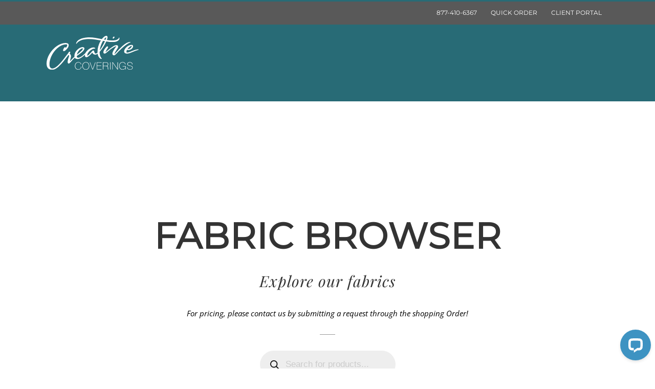

--- FILE ---
content_type: application/javascript; charset=UTF-8
request_url: https://api.livechatinc.com/v3.6/customer/action/get_dynamic_configuration?x-region=us-south1&license_id=2540111&client_id=c5e4f61e1a6c3b1521b541bc5c5a2ac5&url=https%3A%2F%2Fcreativecoverings.com%2Ffabric-browser%2F%3Ffabric-collection%3Dpintuck%26fabric-style%3Dnapkins-only%26fabric-color%3Dwhite&channel_type=code&jsonp=__257bcmoqm81
body_size: 222
content:
__257bcmoqm81({"organization_id":"e91fd503-2e75-4727-97b8-fe27836a3917","livechat_active":true,"livechat":{"group_id":0,"client_limit_exceeded":false,"domain_allowed":true,"online_group_ids":[0],"config_version":"5026.0.8.179.24.34.10.8.10.7.8.14.3","localization_version":"3e484e3f8236c9d1f2239ff432260121_ad410078bebcd48f1c81c99280194909","language":"en"},"default_widget":"livechat"});

--- FILE ---
content_type: image/svg+xml
request_url: https://creativecoverings.com/wp-content/uploads/2018/03/creative-coverings-logo-lockup.svg
body_size: 3382
content:
<svg xmlns="http://www.w3.org/2000/svg" viewBox="0 0 156.95 79.47"><defs><style>.cls-1{fill:#fff;}</style></defs><title>creative-coverings-logo-lockup</title><g id="Layer_2" data-name="Layer 2"><g id="Layer_1-2" data-name="Layer 1"><path class="cls-1" d="M58.87,48.76a4.06,4.06,0,0,0-4.22-3.33c-3.24,0-5.13,2.66-5.13,5.83s1.89,5.83,5.13,5.83a4.67,4.67,0,0,0,4.43-4.46h.76a5.35,5.35,0,0,1-5.19,5.12c-3.71,0-5.89-2.86-5.89-6.49s2.18-6.49,5.89-6.49a4.72,4.72,0,0,1,5,4Z"/><path class="cls-1" d="M67.38,57.75c-3.71,0-5.9-2.86-5.9-6.49s2.19-6.49,5.9-6.49,5.88,2.87,5.88,6.49S71.08,57.75,67.38,57.75Zm0-.66c3.23,0,5.12-2.65,5.12-5.83s-1.89-5.83-5.12-5.83-5.13,2.66-5.13,5.83S64.14,57.09,67.38,57.09Z"/><path class="cls-1" d="M78.93,56.8h0l4.29-11.73H84L79.39,57.46H78.5L73.89,45.07h.8Z"/><path class="cls-1" d="M94.15,56.8v.66H85.74V45.07h8.33v.66H86.5v5h7.11v.66H86.5V56.8Z"/><path class="cls-1" d="M96.32,45.07h5.17c2.17,0,3.92.8,3.92,3.19a3.07,3.07,0,0,1-2.66,3.18v0a2.52,2.52,0,0,1,2.42,2.66c.12,1.28-.09,2.67.42,3.33h-.86c-.46-.85-.19-2.28-.33-3.48s-.74-2.16-2.91-2.16H97.08v5.64h-.76Zm5.17,6.09c1.81,0,3.16-.85,3.16-2.85s-1.49-2.58-3.16-2.58H97.08v5.43Z"/><path class="cls-1" d="M108.38,45.07h.77V57.46h-.77Z"/><path class="cls-1" d="M112.2,45.07h1L121,56.43h0V45.07h.77V57.46h-.9L113,46h0V57.46h-.76Z"/><path class="cls-1" d="M135.05,51.39v6.07h-.66V54.82h0a4.75,4.75,0,0,1-4.69,2.93c-3.74,0-5.82-2.86-5.82-6.42s2.11-6.56,5.84-6.56a5,5,0,0,1,5.15,4.13h-.72a4.39,4.39,0,0,0-4.41-3.47c-3.35,0-5.1,2.81-5.1,5.9s1.69,5.76,5.1,5.76c2.95,0,4.81-2,4.68-5h-4.56v-.66Z"/><path class="cls-1" d="M145.83,48.61c-.08-2.12-1.68-3.18-4-3.18-1.41,0-3.41.59-3.41,2.64s2.12,2.33,4.22,2.76,4.23,1,4.23,3.43-2.46,3.49-4.35,3.49c-2.9,0-5.26-1.2-5.23-4.39h.77c-.16,2.71,2,3.73,4.46,3.73,1.49,0,3.59-.67,3.59-2.83s-2.12-2.46-4.23-2.89-4.22-.94-4.22-3.3,2.2-3.3,4.17-3.3c2.58,0,4.61,1.11,4.73,3.84Z"/><path class="cls-1" d="M32.71,12.27c4.7-.1,5.57,2.15,5.6,3.68.09,4.25-6,10.05-7.81,10.14-.91.05-1.77-.25-1.79-.91,0-2,2-5.81,3.43-5.84.54,0,.85.75,1,.86s.32.21.64-.16c1-1.16,2.1-2.92,2.07-4.3,0-.54-.52-1.27-1.93-1.24C19.46,14.8,5.31,33.66,5.63,49.14c.1,4.75,2.61,6.73,5,6.61,9.41-.49,22.2-21,26.41-25.61a22.78,22.78,0,0,0,1.16-2A2.22,2.22,0,0,1,39.83,27c.38,0,1.17.2,1.21.78a5.28,5.28,0,0,1-.82,1.93c-.12.2-.16.45.12.82s1.84,2.17,1.92,3.79c.12,2.31-1.09,4.86-1.79,8.83-.06.32.08.22.19.13a72.77,72.77,0,0,1,9.8-9.7c6.23-4.75,11.91-9.42,11.91-11.68,0-.28-.16-.6-.69-.58-2.33.12-10,5.27-9.6,13.65a2.24,2.24,0,0,0,2.48,2.38C60,37.26,68.28,27.51,70.21,26s1.09.52.35,1.27S60.2,39.31,53.87,39.44c-3.25.07-5.72-.81-5.81-4.83-.19-8.92,8.84-15.26,13.68-15.36,1.89,0,3.13.86,3.16,2.19C65,25.91,56.7,30.7,51,35.21c-6.81,5.36-10.39,12-12.67,12.08-1.08.05-1.7-.89-1.78-2.41C36.35,41.16,39,34.73,39,34s-.67-1.15-.78-1.27-.15-.06-.29.06c-2.85,2.59-16.66,24.86-27.18,25.08C4.35,58,.93,54.4.79,47.64.46,32.35,16.5,12.61,32.71,12.27Z"/><path class="cls-1" d="M80.11,19.79c2.1,0,3.21,1.14,3.21,1.64s-.32.48-.59.48-.6-.07-1.22-.07C77.84,21.84,69.7,28,69.7,33.51c0,.31.26.45.64.29,1.34-.6,3.32-2.59,7.75-7.6.47-.53.93-1.23,1.77-1.23a1.47,1.47,0,0,1,1.54,1.37c.36,1.52,1.31,3.93,2.45,3.93C90.7,30.27,101.91,6,101.91,3c0-.09-.06-.24-.32-.24-1.46,0-10.79,11.37-10.79,25.82,0,1.24.29,6.77,3.5,10.07.5.51-.33.71-.63.71-2.13,0-6.48-3.47-6.48-11.65C87.19,12.72,96.88,0,102.13,0c1.56,0,2.06,1.24,2.06,2.69,0,5.45-13.34,29.45-20.81,29.45a5.7,5.7,0,0,1-5-3.33c-.07-.17-.2-.16-.31,0-1,1.19-6.67,7.66-9.45,7.66-1.16,0-2.88-.51-2.88-3.25C65.74,27,74.33,19.79,80.11,19.79Z"/><path class="cls-1" d="M71.22,2.7c16.29-.5,26.93,5.6,42.42,5.12,6.2-.2,9.16-2.08,9.9-4.53.15-.51.54-.45.66-.1a3.19,3.19,0,0,1,.17,1.15c.07,2.2-2.3,6.24-12.11,6.24-10.94,0-26.66-5.66-41.34-5.2-7.72.24-15.77,2.34-19.16,7.88-.48.79-1.08.2-.84-.68C52.3,7.64,59.5,3.07,71.22,2.7Z"/><path class="cls-1" d="M104.77,18.46c.41.47.61.86.07,1.77a52.73,52.73,0,0,0-4,7.13c-.12.3,0,.53.36.3.66-.4,3.36-2.88,7.36-6C113.1,18.18,116.4,16,119.16,16a3,3,0,0,1,3,2.81c0,2.38-5,7.58-6.29,12.34-.07.25.24.28.4.1,10.54-11.37,17.91-20.31,26.07-20.79.94-.05,1.37.41.59.72-10.13,4.11-22.37,18.16-25.46,21a3.59,3.59,0,0,1-2.58,1.17c-1.1,0-2.5-.88-2.5-3.05,0-3.58,6.13-11.66,6.46-12s.14-.47-.13-.47c-1.62,0-6.48,3-10.28,5.94-4.13,3.15-7.3,6.52-8.9,6.52a2.23,2.23,0,0,1-2.36-2.36c0-3.93,5.1-9,5.72-9.58A1.36,1.36,0,0,1,104.77,18.46Z"/><path class="cls-1" d="M115,1.29a1.21,1.21,0,0,1,1.14,1c0,.63-1.49,2.45-2.18,2.45-.38,0-1-.27-1-.75C113,2.71,114.16,1.29,115,1.29Z"/><path class="cls-1" d="M144.87,15.42a2.3,2.3,0,0,1,2.58,2.42c0,3.62-4.79,6.51-7.78,6.51a3.43,3.43,0,0,1-2.83-1c-.5-.62.23-1.48.7-1.22a4.81,4.81,0,0,0,2,.4c2.6,0,5.69-3.16,5.69-5.12a.3.3,0,0,0-.33-.31c-2,0-8.71,5.75-8.71,10.06a1.32,1.32,0,0,0,1.5,1.31c4,0,12.25-5.4,18.63-5.4.73,0,1,.7-.36,1.06-7.7,2-13.71,6.16-18.77,6.16-2.33,0-4.87-.75-4.87-3.88C132.34,21.82,139,15.42,144.87,15.42Z"/><path class="cls-1" d="M0,68.9H.63v9.77H6.49v.55H0Z"/><path class="cls-1" d="M8.26,70.39V68.9h.55v1.49Zm0,8.83V71.79h.55v7.43Z"/><path class="cls-1" d="M11.44,71.79H12v1.59h0a2.75,2.75,0,0,1,2.66-1.76c2.61,0,2.64,2.1,2.64,3v4.59h-.55V74.53c0-.77-.09-2.43-2.11-2.43C13,72.1,12,73.38,12,75.2v4h-.55Z"/><path class="cls-1" d="M20.09,75.58c0,1.75.89,3.34,2.73,3.34a2.57,2.57,0,0,0,2.66-2.21H26a3,3,0,0,1-3.21,2.68c-2.17,0-3.31-1.7-3.28-3.75s1-4,3.28-4,3.37,1.84,3.26,4Zm5.45-.48a2.82,2.82,0,0,0-2.72-3,3,3,0,0,0-2.73,3Z"/><path class="cls-1" d="M28.31,71.79h.55v1.59h0a2.75,2.75,0,0,1,2.66-1.76c2.61,0,2.64,2.1,2.64,3v4.59h-.55V74.53c0-.77-.08-2.43-2.11-2.43-1.66,0-2.67,1.28-2.67,3.1v4h-.55Z"/><path class="cls-1" d="M41.37,68.9h4.3c1.81,0,3.27.67,3.27,2.66a2.55,2.55,0,0,1-2.21,2.65v0a2.1,2.1,0,0,1,2,2.21c.1,1.07-.08,2.22.34,2.77h-.71c-.39-.71-.15-1.89-.27-2.89s-.62-1.8-2.43-1.8H42v4.69h-.63ZM45.67,74c1.51,0,2.63-.71,2.63-2.37s-1.24-2.16-2.63-2.16H42V74Z"/><path class="cls-1" d="M51.48,75.58c0,1.75.89,3.34,2.73,3.34a2.57,2.57,0,0,0,2.66-2.21h.55a3,3,0,0,1-3.21,2.68c-2.17,0-3.31-1.7-3.28-3.75s1-4,3.28-4,3.37,1.84,3.26,4Zm5.45-.48a2.82,2.82,0,0,0-2.72-3,3,3,0,0,0-2.73,3Z"/><path class="cls-1" d="M59.7,71.79h.55v1.59h0a2.75,2.75,0,0,1,2.66-1.76c2.62,0,2.65,2.1,2.65,3v4.59H65V74.53c0-.77-.08-2.43-2.11-2.43-1.65,0-2.67,1.28-2.67,3.1v4H59.7Z"/><path class="cls-1" d="M70.69,72.27H69.07v5.19c0,1.2.56,1.31,1.6,1.28v.48c-1.12.07-2.21-.09-2.15-1.76V72.27H67.15v-.48h1.37V69.48h.55v2.31h1.62Z"/><path class="cls-1" d="M78.09,77.85c0,.43,0,.89.49.89a2.33,2.33,0,0,0,.41,0v.46a2.42,2.42,0,0,1-.45.06c-.87,0-1-.48-1-1.08v-.39h0a2.84,2.84,0,0,1-2.76,1.64c-1.4,0-2.48-.53-2.48-2.09,0-1.73,1.5-2.1,2.73-2.2,2.46-.17,2.56-.33,2.56-1.54,0-.34-.38-1.46-2.07-1.46a2,2,0,0,0-2.28,2h-.55c.07-1.64,1.08-2.46,2.83-2.46,1.3,0,2.6.41,2.6,1.94ZM77.54,75c-.43.49-1.62.44-2.68.58-1.31.14-2,.61-2,1.72,0,.9.65,1.62,2,1.62a2.58,2.58,0,0,0,2.77-2.53Z"/><path class="cls-1" d="M81.45,68.9V79.22H80.9V68.9Z"/><path class="cls-1" d="M84.29,76.75a2.28,2.28,0,0,0,2.46,2.17c1,0,2.35-.29,2.35-1.58s-1.27-1.44-2.54-1.7S84,75.05,84,73.53s1.42-1.91,2.68-1.91c1.58,0,2.75.68,2.75,2.37h-.55c0-1.34-1-1.89-2.2-1.89-1,0-2.14.37-2.14,1.43S85.83,74.9,87,75.16c1.48.28,2.63.62,2.63,2.18s-1.6,2-2.9,2c-1.69,0-3-.91-3-2.64Z"/><path class="cls-1" d="M102.24,77.69a3.38,3.38,0,0,1-2.93,1.7c-1.72,0-3.06-.88-3.06-2.62s1.5-2.49,2.69-3.24a4.48,4.48,0,0,1-1.4-2.67,2,2,0,0,1,2.16-1.78c1.13,0,2.17.62,2.17,1.78,0,1.47-1.13,2.08-2.14,2.81l2.46,3a4.92,4.92,0,0,0,.34-1.72h.56a6.64,6.64,0,0,1-.53,2.18l1.68,2.07h-.74Zm-3-3.76c-1.07.7-2.43,1.38-2.43,2.84a2.32,2.32,0,0,0,2.51,2.15,2.9,2.9,0,0,0,2.57-1.68Zm2.09-3.07a1.66,1.66,0,0,0-3.24,0c0,1,.87,1.71,1.33,2.41C100.25,72.72,101.32,72,101.32,70.86Z"/><path class="cls-1" d="M117.29,71.85c-.07-1.76-1.4-2.64-3.31-2.64-1.17,0-2.83.49-2.83,2.19s1.76,1.94,3.51,2.3,3.53.81,3.53,2.86-2,2.91-3.63,2.91c-2.41,0-4.38-1-4.35-3.66h.64c-.13,2.26,1.67,3.11,3.71,3.11,1.24,0,3-.57,3-2.36s-1.76-2-3.52-2.41-3.52-.78-3.52-2.75,1.84-2.74,3.47-2.74c2.16,0,3.85.92,4,3.19Z"/><path class="cls-1" d="M125.92,77.85c0,.43,0,.89.5.89a2.31,2.31,0,0,0,.4,0v.46a2.42,2.42,0,0,1-.45.06c-.86,0-1-.48-1-1.08v-.39h0a2.86,2.86,0,0,1-2.76,1.64c-1.4,0-2.49-.53-2.49-2.09,0-1.73,1.5-2.1,2.73-2.2,2.46-.17,2.56-.33,2.56-1.54,0-.34-.38-1.46-2.06-1.46a2,2,0,0,0-2.29,2h-.55c.07-1.64,1.09-2.46,2.84-2.46,1.29,0,2.59.41,2.59,1.94ZM125.38,75c-.44.49-1.62.44-2.69.58-1.3.14-2,.61-2,1.72,0,.9.65,1.62,1.95,1.62a2.59,2.59,0,0,0,2.78-2.53Z"/><path class="cls-1" d="M129.28,68.9V79.22h-.55V68.9Z"/><path class="cls-1" d="M132.12,75.58c0,1.75.89,3.34,2.73,3.34a2.56,2.56,0,0,0,2.65-2.21h.56a3,3,0,0,1-3.21,2.68c-2.17,0-3.31-1.7-3.28-3.75s1-4,3.28-4,3.36,1.84,3.26,4Zm5.44-.48a2.81,2.81,0,0,0-2.71-3,3,3,0,0,0-2.73,3Z"/><path class="cls-1" d="M140.55,76.75A2.28,2.28,0,0,0,143,78.92c1,0,2.36-.29,2.36-1.58s-1.28-1.44-2.55-1.7-2.56-.59-2.56-2.11,1.43-1.91,2.69-1.91c1.58,0,2.75.68,2.75,2.37h-.55c0-1.34-1-1.89-2.2-1.89-1,0-2.14.37-2.14,1.43s1.27,1.37,2.47,1.63c1.48.28,2.63.62,2.63,2.18s-1.6,2-2.9,2a2.69,2.69,0,0,1-3-2.64Z"/></g></g></svg>

--- FILE ---
content_type: image/svg+xml
request_url: https://creativecoverings.com/wp-content/uploads/2018/03/creative-coverings-logo.svg
body_size: 1897
content:
<svg xmlns="http://www.w3.org/2000/svg" viewBox="0 0 156.17 57.87"><defs><style>.cls-1{fill:#fff;}</style></defs><title>creative-coverings-logo</title><g id="Layer_2" data-name="Layer 2"><g id="Layer_1-2" data-name="Layer 1"><path class="cls-1" d="M58.09,48.76a4.06,4.06,0,0,0-4.22-3.33c-3.24,0-5.13,2.66-5.13,5.83s1.89,5.83,5.13,5.83a4.67,4.67,0,0,0,4.43-4.46h.76a5.35,5.35,0,0,1-5.19,5.12c-3.71,0-5.9-2.86-5.9-6.49s2.19-6.49,5.9-6.49a4.72,4.72,0,0,1,5,4Z"/><path class="cls-1" d="M66.6,57.75c-3.72,0-5.9-2.86-5.9-6.49s2.18-6.49,5.9-6.49,5.88,2.87,5.88,6.49S70.29,57.75,66.6,57.75Zm0-.66c3.23,0,5.12-2.65,5.12-5.83s-1.89-5.83-5.12-5.83-5.13,2.66-5.13,5.83S63.35,57.09,66.6,57.09Z"/><path class="cls-1" d="M78.15,56.8h0l4.29-11.73h.76L78.61,57.46h-.89L73.11,45.07h.79Z"/><path class="cls-1" d="M93.37,56.8v.66H85V45.07h8.32v.66H85.72v5h7.11v.66H85.72V56.8Z"/><path class="cls-1" d="M95.54,45.07h5.17c2.17,0,3.92.8,3.92,3.19A3.07,3.07,0,0,1,102,51.44v0a2.53,2.53,0,0,1,2.42,2.66c.12,1.28-.09,2.67.41,3.33H104c-.46-.85-.19-2.28-.33-3.48s-.74-2.16-2.91-2.16H96.3v5.64h-.76Zm5.17,6.09c1.8,0,3.16-.85,3.16-2.85s-1.5-2.58-3.16-2.58H96.3v5.43Z"/><path class="cls-1" d="M107.6,45.07h.77V57.46h-.77Z"/><path class="cls-1" d="M111.42,45.07h1l7.83,11.36h0V45.07H121V57.46h-.91L112.22,46h0V57.46h-.76Z"/><path class="cls-1" d="M134.27,51.39v6.07h-.66V54.82h0a4.75,4.75,0,0,1-4.69,2.93c-3.75,0-5.83-2.86-5.83-6.42s2.12-6.56,5.85-6.56a5,5,0,0,1,5.15,4.13h-.73a4.37,4.37,0,0,0-4.41-3.47c-3.34,0-5.09,2.81-5.09,5.9s1.69,5.76,5.09,5.76c3,0,4.81-2,4.69-5h-4.56v-.66Z"/><path class="cls-1" d="M145.05,48.61c-.08-2.12-1.68-3.18-4-3.18-1.41,0-3.4.59-3.4,2.64s2.12,2.33,4.22,2.76,4.23,1,4.23,3.43-2.46,3.49-4.36,3.49c-2.89,0-5.25-1.2-5.22-4.39h.77c-.16,2.71,2,3.73,4.45,3.73,1.5,0,3.59-.67,3.59-2.83s-2.11-2.46-4.23-2.89-4.21-.94-4.21-3.3,2.2-3.3,4.16-3.3c2.59,0,4.61,1.11,4.74,3.84Z"/><path class="cls-1" d="M31.92,12.27c4.7-.1,5.58,2.15,5.61,3.68.09,4.25-6,10.05-7.81,10.14-.91.05-1.78-.25-1.79-.91,0-2,2-5.81,3.42-5.84.54,0,.86.75,1,.86s.32.21.64-.16c1-1.16,2.1-2.92,2.07-4.3,0-.54-.53-1.27-1.94-1.24-14.4.3-28.55,19.16-28.23,34.64.1,4.75,2.6,6.73,5,6.61,9.42-.49,22.21-21,26.41-25.61a20.45,20.45,0,0,0,1.17-2A2.22,2.22,0,0,1,39,27c.39,0,1.18.2,1.21.78a5.12,5.12,0,0,1-.81,1.93c-.12.2-.16.45.12.82s1.84,2.17,1.92,3.79c.11,2.31-1.09,4.86-1.8,8.83,0,.32.09.22.19.13a72.46,72.46,0,0,1,9.81-9.7c6.22-4.75,11.91-9.42,11.91-11.68,0-.28-.17-.6-.69-.58-2.33.12-10,5.27-9.6,13.65a2.23,2.23,0,0,0,2.48,2.38C59.19,37.26,67.5,27.51,69.43,26s1.09.52.35,1.27S59.42,39.31,53.09,39.44c-3.26.07-5.73-.81-5.82-4.83C47.09,25.69,56.12,19.35,61,19.25c1.89,0,3.13.86,3.16,2.19.09,4.47-8.2,9.26-13.92,13.77-6.81,5.36-10.39,12-12.68,12.08-1.07.05-1.69-.89-1.77-2.41-.18-3.72,2.46-10.15,2.46-10.89s-.67-1.15-.78-1.27-.16-.06-.29.06C34.29,35.37,20.48,57.64,10,57.86,3.56,58,.15,54.4,0,47.64-.32,32.35,15.72,12.61,31.92,12.27Z"/><path class="cls-1" d="M79.33,19.79c2.1,0,3.21,1.14,3.21,1.64s-.33.48-.6.48-.59-.07-1.22-.07c-3.66,0-11.81,6.14-11.81,11.67,0,.31.27.45.64.29,1.35-.6,3.32-2.59,7.76-7.6.46-.53.93-1.23,1.76-1.23a1.47,1.47,0,0,1,1.54,1.37c.36,1.52,1.31,3.93,2.46,3.93C89.92,30.27,101.12,6,101.12,3c0-.09-.05-.24-.31-.24C99.35,2.71,90,14.08,90,28.53c0,1.24.3,6.77,3.51,10.07.5.51-.34.71-.63.71-2.14,0-6.48-3.47-6.48-11.65C86.41,12.72,96.1,0,101.35,0c1.56,0,2.06,1.24,2.06,2.69,0,5.45-13.34,29.45-20.81,29.45a5.67,5.67,0,0,1-5-3.33c-.08-.17-.21-.16-.31,0-1,1.19-6.68,7.66-9.46,7.66-1.15,0-2.87-.51-2.87-3.25C65,27,73.55,19.79,79.33,19.79Z"/><path class="cls-1" d="M70.44,2.7c16.28-.5,26.93,5.6,42.41,5.12,6.21-.2,9.17-2.08,9.9-4.53.16-.51.54-.45.66-.1a2.92,2.92,0,0,1,.18,1.15c.07,2.2-2.3,6.24-12.12,6.24-10.94,0-26.65-5.66-41.34-5.2C62.41,5.62,54.37,7.72,51,13.26c-.48.79-1.08.2-.84-.68C51.52,7.64,58.72,3.07,70.44,2.7Z"/><path class="cls-1" d="M104,18.46c.4.47.61.86.07,1.77A53.74,53.74,0,0,0,100,27.36c-.11.3,0,.53.37.3.66-.4,3.36-2.88,7.36-6,4.58-3.52,7.89-5.75,10.64-5.75a3,3,0,0,1,3,2.81c0,2.38-5,7.58-6.29,12.34-.07.25.25.28.4.1C126,19.83,133.37,10.89,141.54,10.41c.94-.05,1.37.41.59.72-10.13,4.11-22.37,18.16-25.46,21a3.61,3.61,0,0,1-2.58,1.17c-1.1,0-2.5-.88-2.5-3.05,0-3.58,6.13-11.66,6.46-12s.13-.47-.14-.47c-1.61,0-6.48,3-10.27,5.94-4.13,3.15-7.3,6.52-8.91,6.52a2.23,2.23,0,0,1-2.35-2.36c0-3.93,5.1-9,5.72-9.58A1.36,1.36,0,0,1,104,18.46Z"/><path class="cls-1" d="M114.16,1.29a1.22,1.22,0,0,1,1.15,1c0,.63-1.49,2.45-2.18,2.45-.38,0-1-.27-1-.75C112.17,2.71,113.38,1.29,114.16,1.29Z"/><path class="cls-1" d="M144.09,15.42a2.3,2.3,0,0,1,2.58,2.42c0,3.62-4.79,6.51-7.78,6.51a3.43,3.43,0,0,1-2.83-1c-.5-.62.23-1.48.7-1.22a4.81,4.81,0,0,0,2,.4c2.6,0,5.69-3.16,5.69-5.12a.3.3,0,0,0-.33-.31c-2.06,0-8.72,5.75-8.72,10.06a1.33,1.33,0,0,0,1.51,1.31c4,0,12.25-5.4,18.62-5.4.73,0,1,.7-.35,1.06-7.7,2-13.71,6.16-18.78,6.16-2.32,0-4.87-.75-4.87-3.88C131.55,21.82,138.21,15.42,144.09,15.42Z"/></g></g></svg>